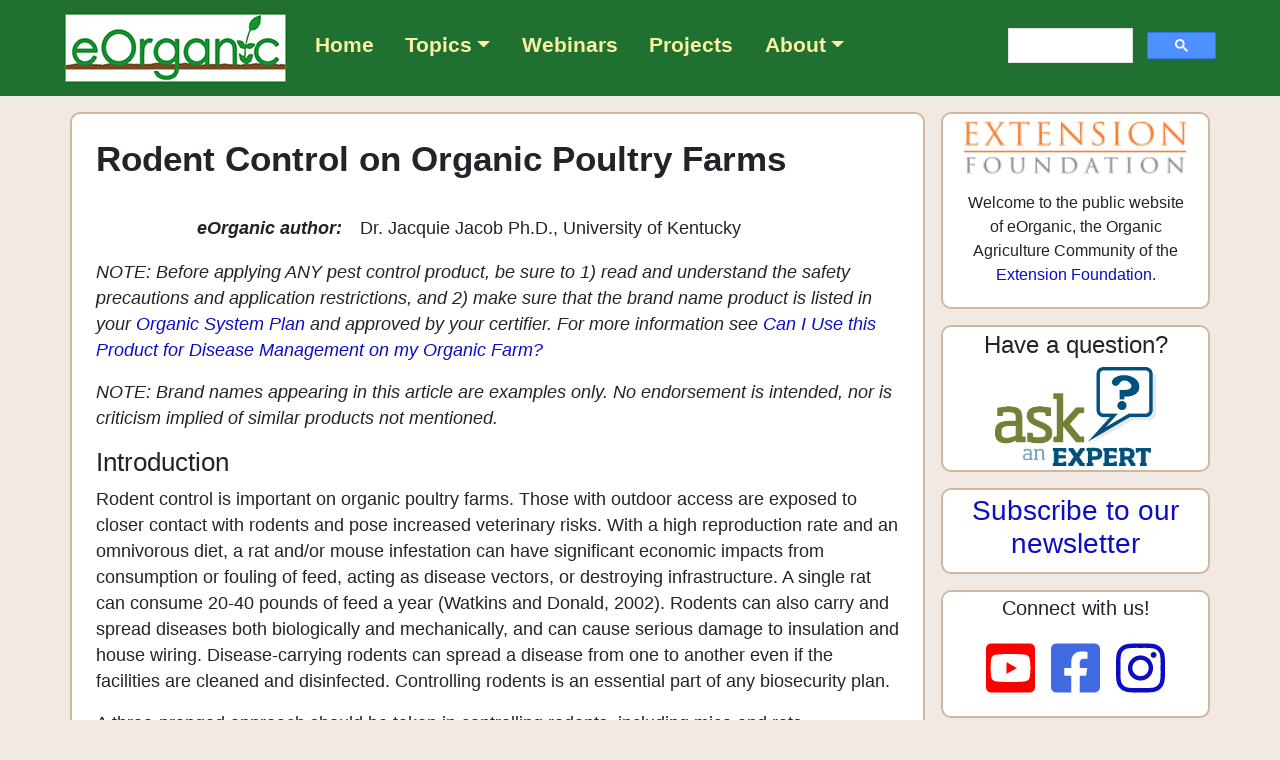

--- FILE ---
content_type: text/html; charset=UTF-8
request_url: https://eorganic.org/node/7957
body_size: 5951
content:
<!doctype html>
<html lang="en">

<head>
    <!-- Google tag (gtag.js) -->
    <script async src="https://www.googletagmanager.com/gtag/js?id=G-KQN2Q1BNPP"></script>
    <script>
        window.dataLayer = window.dataLayer || [];
        function gtag(){dataLayer.push(arguments);}
        gtag('js', new Date());

        gtag('config', 'G-KQN2Q1BNPP');
    </script>

    <title>    Rodent Control on Organic Poultry Farms | eOrganic
</title>
    <meta charset="utf-8">
    <meta name="viewport" content="width=device-width, initial-scale=1, shrink-to-fit=no">

    <link rel="apple-touch-icon" sizes="180x180" href="/apple-touch-icon.png">
    <link rel="icon" type="image/png" sizes="32x32" href="/favicon-32x32.png">
    <link rel="icon" type="image/png" sizes="16x16" href="/favicon-16x16.png">
    <link rel="manifest" href="/site.webmanifest">
    <link rel="mask-icon" href="/safari-pinned-tab.svg" color="#5bbad5">
    <meta name="msapplication-TileColor" content="#da532c">
    <meta name="theme-color" content="#ffffff">
    <link rel="icon" href="/favicon.ico">

            <link rel="stylesheet" href="https://getbootstrap.com/docs/4.3/dist/css/bootstrap.min.css" integrity="sha384-ggOyR0iXCbMQv3Xipma34MD+dH/1fQ784/j6cY/iJTQUOhcWr7x9JvoRxT2MZw1T" crossorigin="anonymous">
        <link rel="stylesheet" href="/css/font-awesome.css">
        <link rel="stylesheet" href="/css/styles.css">
    </head>

<body>
<nav class="navbar navbar-expand-lg navbar-dark navbar-bg mb-3">
    <a class="navbar-brand ml-lg-2 ml-xl-5 mr-1" href="\"><img src="/images/eorganic_logo_small.png" alt="eOrganic" text="eOrganic"></a>
    <button class="navbar-toggler" type="button" data-toggle="collapse" data-target="#navbarNavDropdown" aria-controls="navbarNavDropdown" aria-expanded="false" aria-label="Toggle navigation">
        <span class="navbar-toggler-icon"></span>
    </button>
    <div class="collapse navbar-collapse" id="navbarNavDropdown">
        <ul class="navbar-nav mr-auto">
            <li class="nav-item">
                <a class="nav-link" href="/">Home</a>
            </li>
            <li class="nav-item dropdown">
                <a class="nav-link dropdown-toggle" href="#" id="dropdown01" data-toggle="dropdown" aria-haspopup="true" aria-expanded="false">Topics</a>
                <div class="dropdown-menu" aria-labelledby="dropdown01">
                    <a class="dropdown-item" href="/node/2539">Dairy Production</a>
                    <a class="dropdown-item" href="/menu/1129">Fruit Production</a>
                    <a class="dropdown-item" href="/menu/1201">Grain Production</a>
                    <a class="dropdown-item" href="/menu/1206">Poultry Production</a>
                    <a class="dropdown-item" href="/node/2399">Vegetable Production</a>
                    <a class="dropdown-item" href="/menu/904">Introduction to Organic Agriculture</a>
                    <a class="dropdown-item" href="/menu/869">Certification</a>
                    <a class="dropdown-item" href="/menu/872">Cover Cropping</a>
                    <a class="dropdown-item" href="/menu/1227">Farm Case Studies</a>
                    <a class="dropdown-item" href="/menu/878">Insect Management</a>
                    <a class="dropdown-item" href="/menu/874">Marketing and Food Systems</a>
                    <a class="dropdown-item" href="/menu/870">Plant Breeding</a>
                    <a class="dropdown-item" href="/menu/876">Plant Disease Management</a>
                    <a class="dropdown-item" href="/menu/1141">Research in Organic Farming Systems</a>
                    <a class="dropdown-item" href="/menu/905">Seeds and Seed Production</a>
                    <a class="dropdown-item" href="/menu/867">Soil and Fertility Management</a>
                    <a class="dropdown-item" href="/node/2551">Weed Management</a>
                </div>
            </li>
            <li class="nav-item">
                <a class="nav-link" href="/node/4942">Webinars</a>
            </li>
            <li class="nav-item">
                <a class="nav-link" href="/node/33845">Projects</a>
            </li>
            <li class="nav-item dropdown">
                <a class="nav-link dropdown-toggle" href="#" id="dropdown01" data-toggle="dropdown" aria-haspopup="true" aria-expanded="false">About</a>
                <div class="dropdown-menu" aria-labelledby="dropdown01">
                    <a class="dropdown-item" href="/node/33858">eOrganic</a>
                    <a class="dropdown-item" href="/node/33859">Leadership Team</a>
                </div>
            </li>
        </ul>
        <form id="search-form" class="nav-search form-inline my-2 my-lg-0  mr-lg-2 mr-xl-5 ">
            <script async src="https://cse.google.com/cse.js?cx=001872384561632016843:ra8gi6mhw_s"></script>
            <div class="gcse-searchbox-only" enableAutoComplete="true" data-resultsUrl="/search_result"></div>
        </form>
    </div>
</nav>
<div class="container">
    <div class="row">
        <div class="content-container-outer col-sm-12 col-md-8 col-lg-9 mx-0 mb-3 mb-md-4 p-0">
            <div class="content-container p-4">
                <h1>Rodent Control on Organic Poultry Farms</h1>
                <div class="content-body">
                    <div style="margin: 1em 0"><div style="margin: 0 0 1em 0"><div style="vertical-align: top; float: left; width: 14em;"><p style="margin: 0; text-align: right; font-style: italic; font-weight: bold;">eOrganic author:</p></div><div style="vertical-align: top; margin-left: 15em;"><p style=" margin: 0 0 .2em 0;">Dr. Jacquie Jacob Ph.D., University of Kentucky</p></div></div></div><p><em>NOTE: Before applying ANY pest control product, be sure to 1) read and understand the safety precautions and application restrictions, and  2) make sure that the brand name product is listed in your <a target="_blank" class="ext" href="http://www.extension.org/article/18646">Organic System Plan</a> and approved by your certifier. For more information see <a target="_blank" class="ext" href="http://www.extension.org/article/18360">Can I Use this Product for Disease Management on my Organic Farm?</a></em></p> <p><em>NOTE: Brand names appearing in this article are examples only. No endorsement is intended, nor is criticism implied of similar products not mentioned.</em></p> <h2>Introduction</h2> <p>Rodent control is important on organic poultry farms. Those with outdoor access are exposed to closer contact with rodents and pose increased veterinary risks. With a high reproduction rate and an omnivorous diet, a rat and/or mouse infestation can have significant economic impacts from consumption or fouling of feed, acting as disease vectors, or destroying infrastructure. A single rat can consume 20-40 pounds of feed a year (Watkins and Donald, 2002). Rodents can also carry and spread diseases both biologically and mechanically, and can cause serious damage to insulation and house wiring. Disease-carrying rodents can spread a disease from one to another even if the facilities are cleaned and disinfected. Controlling rodents is an essential part of any biosecurity plan.</p> <p>A three-pronged approach should be taken in controlling rodents, including mice and rats.</p> <ul>     <li>Prevention</li>     <li>Monitoring</li>     <li>Control</li> </ul> <h2>Prevention</h2> <p>Habitat reduction is critical for preventing rodent populations on any poultry farm. Blocking access routes with physical barriers is one strategy to exclude rodents from a poultry house. It is important to be aware that mice are able to squeeze through a hole the size of a dime and rats through an opening the size of a quarter (Watkins and Donald, 2002). &nbsp;Mice are able to enter buildings through unprotected ends of corrugated metal siding. Make sure to close openings around augers, pipes and wires, but also remember to look for and repair holes monthly. Any burrows with indications of recent digging should be dealt with immediately.</p> <p>It is important to block access to stored feed and minimize feed spillage.</p> <p>Clear the area around the poultry house of brush, trash, and weeds, maintaining a minimum of three-feet clear space around the house.</p> <h2>Monitoring</h2> <p>A monitoring program provides early warning of a possible rodent problem and improves the decision-making process in the prevention of rodent infestations. A variety of different monitoring methods can be used including trapping, ink pads, and tracking plates. The effectiveness of a monitoring system is strengthened if the farmer is able to identify which rodent species is/are causing the greatest impact. Each species has a distinct behavioral profile and habitat preference.</p> <h2>Control</h2> <p>Some organic farmers use cats for predator control. There is no sound evidence that cats regulate rodent populations, and cats present a health risk to the flock (Rimler and Glisson, 1997; Maier et al., 2000).</p> <p>Though not recommended for poultry farms, another possible control method is the use of ultrasound or low-frequency devices. There is very little published evidence supporting their efficacy in open environments, and there is some evidence that ultrasound devices disturb livestock (OEFFA, 2010).</p> <p>A number of commercial alternative products for rodent control are available. The effectiveness of these products has not been proven in a commercial setting.</p> <ul>     <li>Shake-Away (OMRI-listed) granules contain the scent of both fox and bobcat urine, which are thought to scare mice and rats. The granules should be placed strategically where the rodents are living or traveling through.</li>     <li>Weiser's Nature's Defense contains seven certified organic ingredients and is said to repel several different animals, including rats and mice. It is safe to use around people, plants and pets.</li>     <li>Animal-repelling scented stones also contain a predator scent that will keep rodents away. They need to be placed strategically throughout the poultry house.</li>     <li>Peppermint oil is thought to be a natural deterrent. Rodents don't like the intense smell and avoid it. Place peppermint oil in areas where rodents are likely to enter. Another alternative is to grow peppermint plants near the entryways.</li>     <li>There are a few traps (mechanical or electrical) and glue boards that can also be used to effectively control rodents. Make sure to place traps and/or glue boards along walls and corridors where rodents travel.</li> </ul> <p>Return to <a target="_blank" href="http://eorganic.info/node/7840">Pest control page</a></p> <h2>References and Citations</h2> <ul>     <li>Maier, R. M., I. L. Pepper, and C. P. Gerba. 2000. Environmental Microbiology. Academic Press, San Diego, CA.</li>     <li>OEFFA. 2010. OEFFA Organic Certification Factsheet&mdash;Rodent control [Online]. Ohio Ecological Food and Farm Association. Columbus, OH. Available at: <a target="_blank" href="http://www.oeffa.org/certfiles/facts/Rodent%20Control%20-%20Fact%20Sheet%208.pdf">http://www.oeffa.org/certfiles/facts/Rodent%20Control%20-%20Fact%20Sheet%208.pdf</a> (verified 19 Nov 2013)</li>     <li>Rimler, R. B., and J. R. Glisson. 1997. Fowl cholera. Pages 143&ndash;159 <em>In</em>: B. W. Calnek, H. J. Barnes, C. W. Beard, L. R. McDougald, and Y. M. Saif (ed.) Diseases of Poultry, 10th edition. Iowa State University Press, Ames, IA.</li>     <li>Watkins, S. E., and J. Donald. 2002. How to control rats, mice and darkling beetles [Online]. Auburn University Poultry Engineering, Economics and Management Newsletter. Issue 20, November 2002. Available at: <a target="_blank" href="http://www.aces.edu/poultryventilation/documents/Nwsltr-20-PestsSS.pdf">http://www.aces.edu/poultryventilation/documents/Nwsltr-20-PestsSS.pdf (verified 21 Nov 2013) </a></li> </ul> <p>&nbsp;</p>
                </div>
                                    <div class="published pull-right">
                        <p><em>Published May 15, 2018</em></p>
                    </div>
                                <div class="disclaimer">
                    <p class="disclaimer">This is an eOrganic article and was reviewed for compliance with National Organic Program regulations by members of the eOrganic community. Always check with your organic certification agency before adopting new practices or using new materials. For more information, refer to eOrganic's articles on organic certification.</p>
                </div>
            </div>
        </div>
        <div class="content-sidebar-outer col-sm-12 col-md-4 col-lg-3 mx-0 mb-4 p-0 pl-md-3">
            <div class="content-sidebar">
                <div class="content-sidebar-block block-normal block-white p-1 mb-3 text-center">
    <div class="container">
    <p>
        <a href="https://extension.org/national-cooperative-extension-projects/" target="_blank">
            <img src="/images/cropped-Extension-Foundation-Logo-New.png">
        </a>
    </p>
    <p>Welcome to the public website of eOrganic, the Organic Agriculture Community of the <a href="https://extension.org/national-cooperative-extension-projects/" target="_blank">Extension Foundation</a>.</p>
</div>
</div>
<div class="content-sidebar-block block-normal block-white p-1 mb-3 text-center">
    <h4>Have a question?</h4>
<div  class="px-5">
    <a href="/ask-an-expert">
        <img src="/images/Ask_An_Expert_logo_color.png" alt="Ask an Expert" >
    </a>
</div>
</div>
<div class="content-sidebar-block block-normal block-white p-1 mb-3 text-center">
    <h3><a href="https://eorganic.info/newsletter/subscriptions">Subscribe to our newsletter</a></h3>
</div>
<div class="content-sidebar-block block-normal block-white p-1 mb-3 text-center">
    <div class="social=media">
<h5>Connect with us!</h5>
    <div class="social-media-icons">
        <a href="https://www.youtube.com/eorganic" aria-label="youtube" target="_blank">
            <i class="fab fa-youtube-square"></i>
        </a>
        <a href="https://www.facebook.com/eorganic/?ref=eorganic.org" aria-label="facebook" target="_blank">
            <i class="fab fa-facebook-square"></i>
        </a>
        <a href="https://www.instagram.com/eOrganicofficial/" aria-label="instagram" target="_blank">
            <i class="fab fa-instagram"></i>
        </a>
    </div>
</div>

</div>
<div class="content-sidebar-block block-normal block-white p-1 mb-3 text-center">
    <div class="container">
    <p>Funding for eOrganic is provided by <a href="https://nifa.usda.gov/" target="_blank">USDA NIFA</a> and other grant programs including <a href="https://www.westernsare.org/" target="_blank">Western SARE</a></p>
    <a href="https://nifa.usda.gov/" target="_blank"><img src="/images/usda-nifa.png" alt="USDA NIFA" text="USDA NIFA"></a><br />
    <a href="https://www.westernsare.org/" target="_blank"><img id="w-sare" src="/images/SARE_Western_CMYK.gif" alt="Western SARE" text="Western SARE"></a><br />
</div>

</div>
<div class="content-sidebar-block block-normal block-palegreen p-1 mb-3 text-center text-bold">
    <h5>Please join us! If you have experience and expertise in organic agriculture and would like to join our community and submit content for publication, contact us by creating an account at <a href="http://eorganic.info">eOrganic.info</a>
</h5>

</div>

            </div>
        </div>
    </div>
</div>

<footer class="footer">
    <div class="container">
        <div class="float-right align-middle">&copy;2026 eOrganic</div>
        <div>Contact Us: <a href="mailto:joineorganic@gmail.com">joineorganic@gmail.com</a>
            <br />eOrganic is hosted by <a href="https://oregonstate.edu">Oregon State University</a>
            <br />OSU <a href="https://oregonstate.edu/official-web-disclaimer">Web Disclaimer</a></div>
    </div>
</footer>

    <script src="https://code.jquery.com/jquery-3.2.1.min.js" integrity="sha256-hwg4gsxgFZhOsEEamdOYGBf13FyQuiTwlAQgxVSNgt4=" crossorigin="anonymous"></script>
    <script src="https://cdnjs.cloudflare.com/ajax/libs/popper.js/1.12.3/umd/popper.min.js" integrity="sha384-vFJXuSJphROIrBnz7yo7oB41mKfc8JzQZiCq4NCceLEaO4IHwicKwpJf9c9IpFgh" crossorigin="anonymous"></script>
    <script src="https://maxcdn.bootstrapcdn.com/bootstrap/4.0.0-beta.2/js/bootstrap.min.js" integrity="sha384-alpBpkh1PFOepccYVYDB4do5UnbKysX5WZXm3XxPqe5iKTfUKjNkCk9SaVuEZflJ" crossorigin="anonymous"></script>
    <script src="https://use.fontawesome.com/releases/v5.10.1/js/all.js" data-auto-replace-svg="nest"></script>
    <script>
        $('.dropdown-toggle').dropdown();
    </script>
</body>
</html>


--- FILE ---
content_type: text/css
request_url: https://eorganic.org/css/styles.css
body_size: 979
content:
html {
  height: 100%;
}

body {
  position: relative;
  background: #f1eae4;
  min-height: 45rem;
}

a {
  color: #0c0cc3;
}
a:hover {
  color: #0c0cc3;
}

.navbar-dark.navbar-bg {
  background-color: #207031;
  background-size: 80%;
}
.navbar-dark .navbar-nav .nav-link {
  font-weight: bold;
  color: #f9f0a1;
}
@media (min-width: 992px) {
  .navbar-dark .navbar-nav .nav-link {
    font-size: 1.1em;
  }
}
@media (min-width: 1200px) {
  .navbar-dark .navbar-nav .nav-link {
    font-size: 1.3em;
    margin-left: 0.75em;
  }
}
.navbar-dark .navbar-nav .dropdown-menu {
  background-color: #d1daca;
}
.navbar-dark .navbar-nav .dropdown-menu :hover,
.navbar-dark .navbar-nav .dropdown-menu :focus {
  color: #207031;
}
@media (min-width: 992px) {
  .navbar-dark .navbar-nav .dropdown-menu {
    font-size: 1.1em;
  }
}
@media (min-width: 1200px) {
  .navbar-dark .navbar-nav .dropdown-menu {
    font-size: 1.3em;
  }
}
.navbar-dark .navbar-nav #search-form {
  width: 50px;
}

/* FOOTER */
.footer {
  width: 100%;
  padding: 8px 0px;
  height: 80px;
  /* Set the fixed height of the footer here */
  line-height: 22px;
  /* Vertically center the text there */
  background-color: #6e4b2b;
  color: #fff;
}
.footer a {
  color: #f9f0a1;
}

.content-container {
  height: 100%;
  background-color: #fff;
  border-radius: 10px;
  border: 2px solid #d0b7a0;
  font-size: 1.1rem;
  overflow: scroll;
}
.content-container img {
  height: auto;
  /*border-top: 5px solid lightblue;*/
}
.content-container h1,
.content-container .h1 {
  margin-bottom: 1em;
  font-weight: bold;
  font-size: 2em;
}
.content-container h2,
.content-container .h2 {
  font-size: 1.5em;
}
.content-container h3,
.content-container .h3 {
  font-size: 1.3em;
}
.content-container h4,
.content-container .h4 {
  font-size: 1.1em;
}
.content-container .published,
.content-container .disclaimer {
  clear: both;
  font-size: 0.9em;
  font-style: italic;
}
.content-container .container-column {
  width: 50%;
}
.content-container th {
  text-align: center;
  padding: 5px 8px;
  border-bottom: none;
  background-color: #F2F2F2;
}
.content-container td {
  padding: 2px 5px;
  vertical-align: top;
}
.content-container td p {
  padding: 0.5em 0;
}

.content-sidebar-block.block-normal {
  border-radius: 10px;
  border: 2px solid #d0b7a0;
}
.content-sidebar-block.block-normal img {
  width: 100%;
  max-width: 250px;
}
.content-sidebar-block.block-white {
  background-color: #fff;
}
.content-sidebar-block.block-palegreen {
  background-color: #d1daca;
}
.content-sidebar-block.block-orange {
  background-color: #d73f09;
  color: #fff;
}

.content-sidebar-block.block-palegreen {
  background-color: #d1daca;
  border-radius: 10px;
  border: 2px solid #d0b7a0;
}

#twitter-feed {
  margin-bottom: 10px;
}

.social-media-icons {
  font-size: 3.5em;
}
.social-media-icons a:hover,
.social-media-icons a:focus {
  text-decoration: none;
}
.social-media-icons .fa-youtube-square {
  color: red;
}
.social-media-icons .fa-facebook-square {
  color: royalblue;
}
.social-media-icons .fa-twitter-square {
  color: deepskyblue;
}

.error-404 p {
  font-size: 1.2em;
}

ul {
  list-style-type: square;
}
ul li {
  margin-bottom: 0.4em;
}

#w-sare {
  width: 110px;
}

.content-rss-feed .rss-link {
  font-weight: bold;
  margin-bottom: 0.25em;
}
.content-rss-feed .rss-date {
  font-size: 0.9em;
  margin-left: 3em;
  font-style: italic;
}
